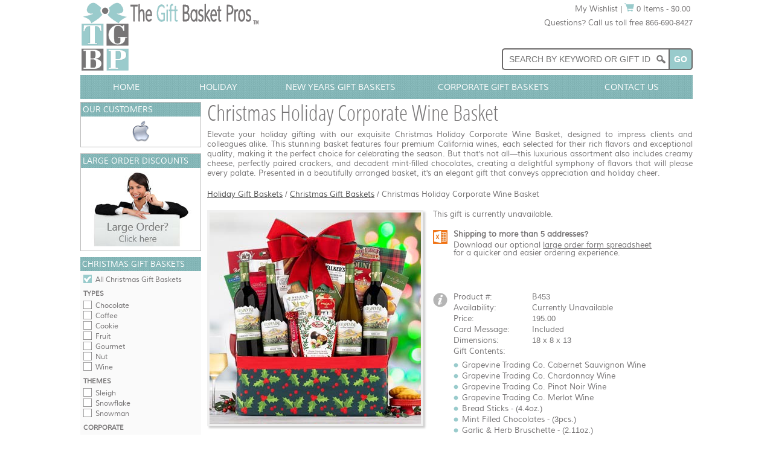

--- FILE ---
content_type: text/html; charset=utf-8
request_url: https://www.giftbasketpros.com/gift/christmas-holiday-corporate-wine-basket
body_size: 8193
content:

<!DOCTYPE html>
<html xmlns="http://www.w3.org/1999/xhtml" xml:lang="en" lang="en">
<head>
    <title>Christmas Gift Baskets - Christmas Holiday Corporate Wine Basket</title>
    <meta name="description" content="Christmas Holiday Corporate Wine Basket by The Gift Basket Pros and more gifts at discounted prices." />
	<meta name="keywords" content="christmas holiday corporate wine basket, gift, basket, christmas, holiday, corporate, wine, clients, colleagues, california, cheese, crackers, chocolates, elegant" />
    <meta http-equiv="content-type" content="text/html; charset=utf-8" />
	<meta property="fb:app_id" content="682572588516898" />
	<meta property="og:site_name" content="The Gift Basket Pros" />
	<meta property="og:type" content="og:product" />
	<meta property="og:title" content="Christmas Holiday Corporate Wine Basket" />
	<meta property="og:image" content="/images/gifts/b/2021_350.jpg" />
	<meta property="og:image:type" content="image/jpeg" />
	<meta property="og:image:width" content="350" />
	<meta property="og:description" content="Elevate your holiday gifting with our exquisite Christmas Holiday Corporate Wine Basket, designed to impress clients and colleagues alike. This stunning basket features four premium California wines, each selected for their rich flavors and exceptional quality, making it the perfect choice for celebrating the season. But thats not all—this luxurious assortment also includes creamy cheese, perfectly paired crackers, and decadent mint-filled chocolates, creating a delightful symphony of flavors that will please every palate. Presented in a beautifully arranged basket, its an elegant gift that conveys appreciation and holiday cheer." />
	<meta property="og:url" content="https://www.giftbasketpros.com/gift/christmas-holiday-corporate-wine-basket" />
	<meta property="product:price:amount" content="195.00" />
	<meta property="product:price:currency" content="USD" />
    
    <meta name="apple-mobile-web-app-title" content="The Gift Basket Pros"/>
    <meta name="application-name" content="The Gift Basket Pros"/>
    <link rel="apple-touch-icon" href="/apple-touch-icon-180x180.png"/>
    <link rel="icon" type="image/png" href="/favicon-192x192.png"/>
    <link rel="stylesheet" type="text/css" href="/css/main.min.css" />     
    <link rel="stylesheet" type="text/css" href="/css/gift.min.css" />
    <link rel="stylesheet" type="text/css" href="/css/js-image-slider.min.css" />
    <link rel="stylesheet" type="text/css" href="/css/js-image-pop.min.css" />
    <script type="text/javascript" src="/js/js-image-slider.min.js"></script>
    <script type="text/javascript" src="/js/js-image-pop.min.js"></script>
    <script type="text/javascript" src="/js/main.min.js"></script>
    <script type="text/javascript" src="//assets.pinterest.com/js/pinit.js"></script>
	<link href="https://www.giftbasketpros.com/gift/christmas-holiday-corporate-wine-basket" rel="canonical" />
</head>
<body>
<div id="layout">
    <div id="shop">
        <div id="wrapper">
            <div id="headerwrap" class="group">
                
<div id="headercol1"><a href="https://www.giftbasketpros.com/"><img src="/images/logos/tgbp-295-120.png" alt="The Gift Basket Pros" /></a></div>
<div id="headercol2">
    <div class="group mar0500">        
        <div class="right">
            <div class="textright"><a href="https://www.giftbasketpros.com/wishlist" class="link2">My Wishlist</a> | <a href="https://www.giftbasketpros.com/shopping-cart"><img src="/images/icons/cart-16-14.gif" alt="Shopping Cart" /> 0 Items - $0.00</a>&nbsp;</div>
            <div class="mar1000">Questions? Call us toll free 866-690-8427</div>
        </div>
    </div>
    <div class="group">
        <div id="PageHeader_SearchBoxContainer" class="searchwrapper group">
            <form id="frmSearch" action="/search2.aspx" method="get">
                <input name="q" id="q" type="text" class="searchbox" placeholder="Search by Keyword or Gift ID" />
                <input id="cmdSearchHeader2" type="button" value="Go" class="searchbutton" onclick="document.forms['frmSearch'].submit();" />
            </form>
        </div>
    </div>           
</div>
            </div>
            <div id="hnavwrap" class="group">
                
<div id="hnav">
    <ul id="menu">
        <li style="width:15%;"><a href="https://www.giftbasketpros.com/" class="nodrop">Home</a></li>
        <li style="width:15%;"><a href="https://www.giftbasketpros.com/holiday/gift-baskets" class="nodrop">Holiday</a></li>
        <li style="width:25%;"><a href="https://www.giftbasketpros.com/holiday/new-years/gift-baskets" class="nodrop">New Years Gift Baskets</a></li>
        <li style="width:25%;"><a href="https://www.giftbasketpros.com/corporate/gift-baskets" class="nodrop">Corporate Gift Baskets</a></li>                                 
        <li style="width:20%;"><a href="https://www.giftbasketpros.com/contact-us" class="nodrop">Contact Us</a></li>
    </ul>
</div>

            </div>
            <div id="midwrap" class="group">
                <div id="contentwrap" class="group">
                    <div id="content_gift" itemscope="itemscope" itemtype="http://schema.org/Product">
                        <div class="row group">
                            <h1 id="name" itemprop="name">Christmas Holiday Corporate Wine Basket</h1>
		                    <p id="desc" itemprop="description">Elevate your holiday gifting with our exquisite Christmas Holiday Corporate Wine Basket, designed to impress clients and colleagues alike. This stunning basket features four premium California wines, each selected for their rich flavors and exceptional quality, making it the perfect choice for celebrating the season. But that's not all—this luxurious assortment also includes creamy cheese, perfectly paired crackers, and decadent mint-filled chocolates, creating a delightful symphony of flavors that will please every palate. Presented in a beautifully arranged basket, it's an elegant gift that conveys appreciation and holiday cheer.</p>
                        </div>
                        <div class="row group">
                            <div class="left"><a class="cookiecrumbs" href="https://www.giftbasketpros.com/holiday/gift-baskets">Holiday Gift Baskets</a> / <a class="cookiecrumbs" href="https://www.giftbasketpros.com/holiday/christmas/gift-baskets"><strong>Christmas Gift Baskets</strong></a> / <strong>Christmas Holiday Corporate Wine Basket</strong></div>
<meta itemprop="url" content="https://www.giftbasketpros.com/gift/christmas-holiday-corporate-wine-basket" />
                        </div>
                        <div class="row group">      
                         
                        <div id="view_right">
                                <form method="post" action="/gift/christmas-holiday-corporate-wine-basket" id="form1">
<div class="aspNetHidden">
<input type="hidden" name="__VIEWSTATE" id="__VIEWSTATE" value="f3ZaVTHTC0Db4KzXxqmnKhClu5PcGKWFBqlzOaW4UxaJROeGmYjwrHcTLv1joIkd6enjfnpZT4VACIfNU7LZ6MrvKlKPpwtJK9pk+SA3CwU=" />
</div>

<div class="aspNetHidden">

	<input type="hidden" name="__VIEWSTATEGENERATOR" id="__VIEWSTATEGENERATOR" value="49401137" />
</div>
                                <div id="dvUnavailable" style="margin:0px 0px 20px 0px;">This gift is currently unavailable.</div>                                    
                                <table>		    
                                                                                                         
                                
                                
                                <tr>  
                                <td class="padb30">
                                    <table>
                                    <tr>
                                    <td class="iconcol"><a href="https://www.giftbasketpros.com/corporate/forms/tgbp_orderform.xlsx"><img src="/images/icons/excel-24-24-org.gif" alt="Bulk Order Form" /></a></td>
                                    <td class="valigntop">
                                        <table class="detail">
                                        <tr>
                                            <td>
                                                <div><b>Shipping to more than 5 addresses?</b><div style="margin-top:5px;">Download our optional <a href="https://www.giftbasketpros.com/corporate/forms/tgbp_orderform.xlsx" class="link">large order form spreadsheet</a><br />for a quicker and easier ordering experience.</div></div>
                                            </td>
                                        </tr>
                                        </table>
                                    </td>
                                    </tr> 
                                    </table> 
                                </td>                                            
                                </tr>
                                <tr id="trButtons">
	<td class="padb30">
                                    <table style="margin-left:10px;">
                                    <tr>
                                    <td class="iconcol"></td>
                                    <td class="valigntop">
                                        <div id="dvButtons" class="detail">
                                            
                                            
                                        </div>
                                    </td>
                                    </tr> 
                                    </table> 
                                </td>
</tr>

                                <tr id="trDetails">
	<td class="padb30">
                                    <table>
                                    <tr>
                                    <td class="iconcol"><img src="/images/icons/info-24-24.gif" alt="Info" /></td>
                                    <td class="valigntop">                                        
                                        <table id="tblInfo" class="detail">
		<tr>
			<td style="width:130px;">Product #:</td>
			<td><span id="lblProductNumber" itemprop="productId">B453</span></td>
		</tr>
	</table>
	
                                        <table id="tblOfferDetails" class="detail" itemprop="offers" itemscope="itemscope" itemtype="http://schema.org/Offer">
		<tr id="trAvailability">
			<td style="width:130px;">Availability:</td>
			<td class="padt5"><span id="lblAvailability" itemprop="availability" content="OutOfStock">Currently Unavailable</span></td>
		</tr>
		<tr id="trUnitRetailPrice">
			<td class="padt5">Price:</td>
			<td><span id="lblUnitRetailPrice" itemprop="price">195.00</span><meta itemprop="priceCurrency" content="USD" /></td>
		</tr>
		<tr>
			<td class="padt5">Card Message:</td>
			<td>Included</td>
		</tr>
		<tr id="trDimension">
			<td class="padt5">Dimensions:</td>
			<td>18 x 8 x 13</td>
		</tr>
		<tr id="trContents">
			<td colspan="2" class="padt5">
                                            <div>Gift Contents:</div>                                            
                                            <ul id="contentlist">
                                            
	                                    	    <li>Grapevine Trading Co. Cabernet Sauvignon Wine</li>
	                                    	    
	                                    	    <li>Grapevine Trading Co. Chardonnay Wine</li>
	                                    	    
	                                    	    <li>Grapevine Trading Co. Pinot Noir Wine</li>
	                                    	    
	                                    	    <li>Grapevine Trading Co. Merlot Wine</li>
	                                    	    
	                                    	    <li>Bread Sticks - (4.4oz.)</li>
	                                    	    
	                                    	    <li>Mint Filled Chocolates - (3pcs.)</li>
	                                    	    
	                                    	    <li>Garlic &amp; Herb Bruschette - (2.11oz.)</li>
	                                    	    
	                                    	    <li>Dark Chocolate Hazelnut Cream Pralines - (4pcs.)</li>
	                                    	    
	                                    	    <li>Smoked Gouda Cheese Spread - (3.5oz.)</li>
	                                    	    
	                                    	    <li>Gourmet Olives - (1.06oz.)</li>
	                                    	    
	                                    	    <li>Ghirardelli Dark Chocolate Caramel Squares - (2pcs.)</li>
	                                    	    
	                                    	    <li>Walkers Shortbread Cookies - (2pcs.)</li>
	                                    	    
	                                    	    <li>Spiced Waffle Cookies - (2.82oz.)</li>
	                                    	    
	                                    	    <li>Sesame Crackers - (4oz.)</li>
	                                    	    
	                                    	    <li>Cocoa Wafer - (.88oz.)</li>
	                                    	    
	                                    	    <li>French Butter Cookies with Sea Salt - (1.76oz.)</li>
	                                    	    
	                                    	    <li>Madeleine Cakes - (2pcs.)</li>
	                                    	    
	                                    	    <li>This gift contains alcohol.</li>
	                                    	    
	                                    	    <li>You must be 21 years of age or older to purchase.</li>
	                                    	    
	                                    	    <li>Delivery requires adult, 21 years or older, signature.</li>
	                                    	    
	                                    	    <li>Proof of age is required upon delivery.</li>
	                                    	    
	                                    	    <li>Please visit <a href="/help/faq">FAQ</a> page for Terms of Service.</li>
	                                    	    
	                                    	    <li>WARNING: Drinking distilled spirits, beer, coolers, wine and other alcoholic beverages may increase cancer risk, and, during pregnancy, can cause birth defects. For more information go to www.P65Warnings.ca.gov/alcohol.</li>
	                                    	    
                                            </ul>
                                        </td>
		</tr>
	</table>
	
                                    </td>
                                    </tr>
                                    </table>
					            </td>
</tr>
          
                                </table>
                                </form>
                            </div>      
                            <div id="view_left">                                
                                <div id="dvImageWrap" class="imagewrap group">
                                    <img src="/images/gifts/b/2021_350.jpg" id="imgGift" class="image imgClick" alt="Christmas Holiday Corporate Wine Basket" onclick="javascript:ImagePop(&#39;dvLargeImage&#39;, this.id, &#39;imgLarge&#39;, &#39;caption&#39;, &#39;_350.&#39;,&#39;_l.&#39;);" itemprop="image" />
                                </div>                                
                                                                
                            </div>                            
                            <div id="dvLargeImage" class="modal">
                                <span class="close" onclick="javascript:ClosePop('dvLargeImage');">&times;</span>
                                <img class="modal-content" id="imgLarge" src="/images/sp.gif" alt="" style="max-width:450px;"/>
                                <div id="caption"></div>
                            </div>                                              
                        </div>    
                    </div> 
                </div>
                    <div id="lnavwrap">
                        <div id="lnav">
                                    
                            <div id="PageLeftNav_CorporateClients_Corporate" class="menu">
        <div class="menubox">
            <div class="menuheader">Our Customers</div>
            <div style="height:40px;">
                <div id="sliderClientsFrame">
                    <div id="sliderClients">                       
                        <img src="/images/corporate/clients2/microsoft.gif" alt="Microsoft" />
                        <img src="/images/corporate/clients2/apple.gif" alt="Apple" />
                        <img src="/images/corporate/clients2/disney.gif" alt="Disney" />
                        <img src="/images/corporate/clients2/merck.gif" alt="Merck" />
                        <img src="/images/corporate/clients2/chase.gif" alt="Chase" />
                        <img src="/images/corporate/clients2/nike.gif" alt="Nike" /> 
                        <img src="/images/corporate/clients2/ibm.gif" alt="IBM" />
                        <img src="/images/corporate/clients2/united-rentals.gif" alt="United Rentals" />
                        <img src="/images/corporate/clients2/spectrum.gif" alt="Spectrum" />
                        <img src="/images/corporate/clients2/lockheed.gif" alt="Lockheed Martin" />
                        <img src="/images/corporate/clients2/citigroup.gif" alt="Citigroup" />
                        <img src="/images/corporate/clients2/prudential.gif" alt="Prudential" />
                        <img src="/images/corporate/clients2/verizon.gif" alt="Verizon" />
                        <img src="/images/corporate/clients2/kellogg.gif" alt="Kelloggs" />
                        <img src="/images/corporate/clients2/bac.gif" alt="Bank of America" />
                        <img src="/images/corporate/clients2/remax.gif" alt="ReMax" /> 
                        <img src="/images/corporate/clients2/captial-one.gif" alt="Capitol One" />
                        <img src="/images/corporate/clients2/intel.gif" alt="Intel" />
                        <img src="/images/corporate/clients2/morgan-stanley.gif" alt="Morgan Stanley" /> 
                        <img src="/images/corporate/clients2/bose.gif" alt="Bose" />
                        <img src="/images/corporate/clients2/pacific-life.gif" alt="Pacific Life" />
                        <img src="/images/corporate/clients2/aflac.gif" alt="Aflac" />
                        <img src="/images/corporate/clients2/jnj.gif" alt="Johnson and Johnson" />
                        <img src="/images/corporate/clients2/mckesson.gif" alt="McKesson" />                                             
                    </div>                                
                </div>
            </div>
        </div>
    </div>
    <div id="PageLeftNav_CorporateClients_LargeOrders" class="menu">
        <div class="menubox">
            <div class="menuheader">Large Order Discounts</div> 
            <div><a href="https://www.giftbasketpros.com/corporate/discounts"><img src="/images/corporate/large-orders.jpg" alt="Corporate Discounts" /></a></div>
        </div>
    </div>
                            
       
    
         
    
    
        
        
        
        
        
        
    
        
    
    
    
    
    
    <div id="PageLeftNav_Focus_dvChristmas" class="menu">       
        <div class="menuboxfocus">
            <div class="menuheader">Christmas Gift Baskets</div>
            
            <div class="menuitem"><a class="chkboxfilled" href="https://www.giftbasketpros.com/holiday/christmas/gift-baskets">All Christmas Gift Baskets</a></div>   
            <div class="menusubheader">Types</div>
            <div class="menuitem"><a class="chkbox" href="https://www.giftbasketpros.com/holiday/christmas/chocolate-gift-baskets">Chocolate</a></div>
            <div class="menuitem"><a class="chkbox" href="https://www.giftbasketpros.com/holiday/christmas/coffee-gift-baskets">Coffee</a></div>
            <div class="menuitem"><a class="chkbox" href="https://www.giftbasketpros.com/holiday/christmas/cookie-gift-baskets">Cookie</a></div>
            <div class="menuitem"><a class="chkbox" href="https://www.giftbasketpros.com/holiday/christmas/fruit-baskets">Fruit</a></div>        
            <div class="menuitem"><a class="chkbox" href="https://www.giftbasketpros.com/holiday/christmas/gourmet-gift-baskets">Gourmet</a></div>
            <div class="menuitem"><a class="chkbox" href="https://www.giftbasketpros.com/holiday/christmas/nut-baskets">Nut</a></div>  
            <div class="menuitem"><a class="chkbox" href="https://www.giftbasketpros.com/holiday/christmas/wine-gift-baskets">Wine</a></div>
            <div class="menusubheader">Themes</div>
            <div class="menuitem"><a class="chkbox" href="https://www.giftbasketpros.com/holiday/christmas/sleigh-gift-baskets">Sleigh</a></div>
            <div class="menuitem"><a class="chkbox" href="https://www.giftbasketpros.com/holiday/christmas/snowflake-gift-baskets">Snowflake</a></div>
            <div class="menuitem"><a class="chkbox" href="https://www.giftbasketpros.com/holiday/christmas/snowman-gift-towers">Snowman</a></div>
            <div class="menusubheader">Corporate</div>
            <div class="menuitem"><a class="chkbox" href="https://www.giftbasketpros.com/holiday/christmas/executive-gift-baskets">Executive</a></div>
            <div class="menusubheader">Promotion</div>
            <div class="menuitem"><a class="chkbox" href="https://www.giftbasketpros.com/search?oc=2000&amp;pr=2">10-20% Off</a></div>
            <div class="menuitem"><a class="chkbox" href="https://www.giftbasketpros.com/search?oc=2000&amp;pr=15">Free Shipping</a></div> 
            <div class="menusubheader">Brands</div>
            <div class="menuitem"><a class="chkbox" href="https://www.giftbasketpros.com/holiday/christmas/ghirardelli-gift-baskets">Ghirardelli</a></div>
            <div class="menuitem"><a class="chkbox" href="https://www.giftbasketpros.com/holiday/christmas/godiva-gift-baskets">Godiva</a></div>
            <div class="menuitem"><a class="chkbox" href="https://www.giftbasketpros.com/search?oc=2000&amp;br=14">Hickory Farms</a></div>
            <div class="menusubheader">Arrangements</div>
            <div class="menuitem"><a class="chkbox" href="https://www.giftbasketpros.com/search?oc=2000&amp;ar=1">Gift Baskets</a></div>
            <div class="menuitem"><a class="chkbox" href="https://www.giftbasketpros.com/search?oc=2000&amp;ar=3">Gift Boxes</a></div>
            <div class="menuitem"><a class="chkbox" href="https://www.giftbasketpros.com/search?oc=2000&amp;ar=7">Gift Tins</a></div>
            <div class="menuitem"><a class="chkbox" href="https://www.giftbasketpros.com/search?oc=2000&amp;ar=2">Gift Towers</a></div>
            
            <div class="menubutton"><a href="https://www.giftbasketpros.com/search?q=&amp;oc=2000&amp;pmn=0&amp;pmx=0&amp;pn=1&amp;ps=15&amp;or=1&amp;so=2"><img src="/images/buttons/view-more-97-25-org.png" alt="View More" /></a></div>
            <div class="menusubheader">Advanced Search</div>
            <div class="messagebox2">To filter results by multiple categories click the<br />View More button above</div>
        </div>
    </div>
        
                            <div id="PageLeftNav_Promotions_ByType" class="menu">
        <div class="menubox">
        <div class="menuheader">Specials</div>
        <div class="menuitem"><a href="https://www.giftbasketpros.com/promotions/free-shipping">Free Shipping</a></div>
        <div class="menuitem"><a href="https://www.giftbasketpros.com/promotions/discount-gift-baskets">10-20% Discount</a></div>
        <div class="menuitem"><a href="https://www.giftbasketpros.com/search">View more</a></div> 
        </div>
    </div>
                            <div id="PageLeftNav_Corporate_Corporate" class="menu">
        <div class="menubox">
            <div class="menuheader">Corporate</div>                      
            <div class="menuitem"><a href="https://www.giftbasketpros.com/corporate/">Gift Services</a></div>     
            <div class="menuitem"><a href="https://www.giftbasketpros.com/corporate/large-orders">Large Orders</a></div>
            <div class="menuitem"><a href="https://www.giftbasketpros.com/corporate/discounts">Discounts</a></div>
            <div class="menuitem"><a href="https://www.giftbasketpros.com/corporate/contact-us">Contact Us</a></div>           
            <div class="menuitem"><a href="https://www.giftbasketpros.com/corporate/gift-baskets">Corporate Client Gifts</a></div>
            <div class="menuitem"><a href="https://www.giftbasketpros.com/corporate/executive-gift-baskets">Executive Gift Baskets</a></div>        
            <div class="menuitem"><a href="https://www.giftbasketpros.com/corporate/custom-logo-gifts">Custom Logo Gifts</a></div>
        </div>
    </div>
                            <div id="PageLeftNav_Brands_ByBrand" class="menu">
        <div class="menubox">
        <div class="menuheader">Brands</div>
        <div class="menuitem"><a href="https://www.giftbasketpros.com/brands/ghirardelli-gift-baskets">Ghirardelli</a> &reg;</div>
        <div class="menuitem"><a href="https://www.giftbasketpros.com/brands/godiva-gift-baskets">Godiva</a> &reg;</div>
        <div class="menuitem"><a href="https://www.giftbasketpros.com/brands/grandmas-of-new-england/coffee-cakes">Grandmas of New England</a> &reg;</div>
        <div class="menuitem"><a href="https://www.giftbasketpros.com/brands/hickory-farms-gift-baskets">Hickory Farms</a> &reg;</div>
        <div class="menuitem"><a href="https://www.giftbasketpros.com/search">View more</a></div> 
        </div>     
    </div>
                            <div id="PageLeftNav_Types_ByType" class="menu">
        <div class="menubox">
        <div class="menuheader">Types</div>
        <div class="menuitem"><a href="https://www.giftbasketpros.com/types/bath-body-gift-baskets">Bath and Body</a></div>
        <div class="menuitem"><a href="https://www.giftbasketpros.com/types/chocolate/gift-baskets">Chocolate</a></div>
        <div class="menuitem"><a href="https://www.giftbasketpros.com/types/coffee-gift-baskets">Coffee</a></div>
        <div class="menuitem"><a href="https://www.giftbasketpros.com/types/coffee-cake-gifts">Coffee Cakes</a></div>
        <div class="menuitem"><a href="https://www.giftbasketpros.com/types/cookie/gift-baskets">Cookie</a></div>
        <div class="menuitem"><a href="https://www.giftbasketpros.com/types/fruit/gift-baskets">Fruit</a></div>
        <div class="menuitem"><a href="https://www.giftbasketpros.com/types/gourmet/gift-baskets">Gourmet</a></div>
        <div class="menuitem"><a href="https://www.giftbasketpros.com/types/kosher-gift-baskets">Kosher</a></div>
        <div class="menuitem"><a href="https://www.giftbasketpros.com/types/nut-gift-baskets">Nut</a></div>
        <div class="menuitem"><a href="https://www.giftbasketpros.com/types/snack-gift-baskets">Snack</a></div>
        <div class="menuitem"><a href="https://www.giftbasketpros.com/types/tea-gift-baskets">Tea</a></div>
        <div class="menuitem"><a href="https://www.giftbasketpros.com/types/wine/gift-baskets">Wine</a></div>
        <div class="menuitem"><a href="https://www.giftbasketpros.com/search">View more</a></div> 
        </div>
    </div>
                            <div id="PageLeftNav_Holidays_ByHoliday" class="menu">
        <div class="menubox">
        <div class="menuheader">Holidays</div>          
            <div class="menuitem"><a href="https://www.giftbasketpros.com/holiday/new-years/gift-baskets">New Years Day</a></div>
            <div class="menuitem"><a href="https://www.giftbasketpros.com/holiday/valentines/gift-baskets">Valentines Day</a></div>  
            <div class="menuitem"><a href="https://www.giftbasketpros.com/corporate/employee-appreciation-gift-baskets">Staff Appreciation Day</a></div>         
            <div class="menuitem"><a href="https://www.giftbasketpros.com/holiday/st-patricks/gift-baskets">St. Patricks Day</a></div>
            <div class="menuitem"><a href="https://www.giftbasketpros.com/holiday/easter/gift-baskets">Easter</a></div>
            <div class="menuitem"><a href="https://www.giftbasketpros.com/holiday/mothers-day/gift-baskets">Mothers Day</a></div>
            <div class="menuitem"><a href="https://www.giftbasketpros.com/holiday/memorial-day/gift-baskets">Memorial Day</a></div>
            <div class="menuitem"><a href="https://www.giftbasketpros.com/holiday/fathers-day/gift-baskets">Fathers Day</a></div>
            <div class="menuitem"><a href="https://www.giftbasketpros.com/holiday/july-4th/gift-baskets">4th of July</a></div>        
            <div class="menuitem"><a href="https://www.giftbasketpros.com/holiday/thanksgiving/gift-baskets">Thanksgiving</a></div>
            <div class="menuitem"><a href="https://www.giftbasketpros.com/holiday/christmas/gift-baskets">Christmas</a></div>
            <div class="menuitem"><a href="https://www.giftbasketpros.com/holiday/hanukkah/gift-baskets">Hanukkah</a></div>            
            <div class="menuitem"><a href="https://www.giftbasketpros.com/holiday/gift-baskets">Holiday Gift Baskets</a></div>
            <div class="menuitem"><a href="https://www.giftbasketpros.com/search">More Holidays</a></div>
        </div>
    </div>
                            <div id="PageLeftNav_Occasions_ByOccasion" class="menu">
        <div class="menubox">
        <div class="menuheader">Occasions</div>
        
        <div class="menuitem"><a href="https://www.giftbasketpros.com/occasions/any-occasion-gift-baskets">All Occasion</a></div>        
        <div class="menuitem"><a href="https://www.giftbasketpros.com/occasions/anniversary-gift-baskets">Anniversary</a></div>
        <div class="menuitem"><a href="https://www.giftbasketpros.com/occasions/new-baby/gift-baskets">Baby</a></div>
        <div class="menuitem"><a href="https://www.giftbasketpros.com/occasions/birthday-gift-baskets">Birthday</a></div>
        <div class="menuitem"><a href="https://www.giftbasketpros.com/occasions/congratulations-gift-baskets">Congratulations</a></div>        
        <div class="menuitem"><a href="https://www.giftbasketpros.com/occasions/get-well-gift-baskets">Get Well</a></div>        
        <div class="menuitem"><a href="https://www.giftbasketpros.com/occasions/graduation-gift-baskets">Graduation</a></div>
        <div class="menuitem"><a href="https://www.giftbasketpros.com/occasions/house-warming-gift-baskets">Housewarming</a></div>
        <div class="menuitem"><a href="https://www.giftbasketpros.com/occasions/retirement-gift-baskets">Retirement</a></div>
        <div class="menuitem"><a href="https://www.giftbasketpros.com/occasions/sympathy-gift-baskets">Sympathy</a></div>
        <div class="menuitem"><a href="https://www.giftbasketpros.com/occasions/thank-you-gift-baskets">Thank You</a></div>
        <div class="menuitem"><a href="https://www.giftbasketpros.com/occasions/wedding-gift-baskets">Wedding</a></div>
        <div class="menuitem"><a href="https://www.giftbasketpros.com/search">View more</a></div> 
        </div>
    </div>    
    
                            <div id="PageLeftNav_Themes_ByTheme" class="menu">
        <div class="menubox">
        <div class="menuheader">Themes</div>
        <div class="menuitem"><a href="https://www.giftbasketpros.com/themes/garden-gift-baskets">Garden</a></div>
        <div class="menuitem"><a href="https://www.giftbasketpros.com/themes/golf-gift-baskets">Golf</a></div>
        <div class="menuitem"><a href="https://www.giftbasketpros.com/themes/healthy-gift-baskets">Healthy</a></div>
        <div class="menuitem"><a href="https://www.giftbasketpros.com/themes/italian-gift-baskets">Italian</a></div>
        <div class="menuitem"><a href="https://www.giftbasketpros.com/themes/patriotic-gift-baskets">Patriotic</a></div>
        <div class="menuitem"><a href="https://www.giftbasketpros.com/themes/sports-gift-baskets">Sports</a></div>
        <div class="menuitem"><a href="https://www.giftbasketpros.com/search">View more</a></div> 
        </div>
    </div>
                        </div>
                    </div>
                </div>    
                <div id="footerwrap" class="group">
                
<div id="footer">
    <div class="row group">
        <div class="left">            
            <a href="https://www.giftbasketpros.com/about-us">About Us</a> | 
            <a href="https://www.giftbasketpros.com/contact-us">Contact Us</a> | 
            <a href="https://www.giftbasketpros.com/corporate/">Corporate Services</a> | 
            <a href="https://www.giftbasketpros.com/articles/">Gift Articles</a> | 
            <a href="https://www.giftbasketpros.com/help/faq">FAQs</a> | 
            <a href="https://www.giftbasketpros.com/help/privacy-policy">Privacy Policy</a> | 
            <a href="https://www.giftbasketpros.com/sitemap.aspx">Sitemap</a> |  
            <a href="https://www.facebook.com/thegiftbasketpros" rel="nofollow" target="_blank">Facebook</a> | 
            <a href="https://www.pinterest.com/giftbasketpros/" rel="nofollow" target="_blank">Pinterest</a> | 
            <a href="https://www.giftbasketpros.com/blog/">Blog</a>      
        </div>
        <div class="right group">
            &copy;2005-2026 The Gift Basket Pros<br />
            A Division of LSM Group Inc.<br />
            All Rights Reserved. New<br />
        </div>
    </div>
    <div class="group">
        <div class="left mar1000">
            <img src="/images/seals/creditcards.png" alt="Payment Methods Accepted" />
        </div>
        <div id="PageFooter_SealBBB" class="left marh2000 pad1500">
            <a href="https://www.bbb.org/us/tx/allen/profile/gift-baskets/the-gift-basket-pros-0875-90019999/#sealclick" target="_blank" rel="nofollow"><img src="https://seal-dallas.bbb.org/seals/blue-seal-200-42-bbb-90019999.png" style="border: 0;" alt="The Gift Basket Pros BBB Business Review" /></a>
        </div>
        
        
                
    </div>
</div>
<div id="PageFooter_dvWebAnalytics">

<img alt="Real Time Web Analytics" src="//static.getclicky.com/media/links/badge.gif" width="1" height="1" style="width:1px;height:1px;" border="0" />
<script type="text/javascript">
    var clicky_site_ids = clicky_site_ids || [];
    clicky_site_ids.push(101103017);
    (function () {
        var s = document.createElement('script');
        s.type = 'text/javascript';
        s.async = true;
        s.src = '//static.getclicky.com/js';
        (document.getElementsByTagName('head')[0] || document.getElementsByTagName('body')[0]).appendChild(s);
    })();
</script>
<noscript><p><img alt="Clicky" width="1" height="1" src="//in.getclicky.com/101103017ns.gif" style="width:1px;height:1px;" /></p></noscript>
</div>


            </div>
            <div>
                <div id="fb-root"></div>
                <script>
                  window.fbAsyncInit = function () {
                        FB.init({
                            appId: '682572588516898',
                            xfbml: true,
                            version: 'v2.1'
                        });
                    };
                  (function (d, s, id) {
                      var js, fjs = d.getElementsByTagName(s)[0];
                      if (d.getElementById(id)) { return; }
                      js = d.createElement(s); js.id = id;
                      js.src = "//connect.facebook.net/en_US/sdk.js";
                      fjs.parentNode.insertBefore(js, fjs);
                  }(document, 'script', 'facebook-jssdk'));
                </script>
            </div>
        </div>
    </div>
</div> 
</body>
</html>


--- FILE ---
content_type: application/javascript
request_url: https://www.giftbasketpros.com/js/js-image-slider.min.js
body_size: 9150
content:
var sliderOptions = { sliderId: "slider", startSlide: 0, effect: "13", effectRandom: !1, pauseTime: 4000, transitionTime: 10, slices: 12, boxes: 4, hoverPause: 1, autoAdvance: !0, captionOpacity: 0.2, captionEffect: "fade", thumbnailsWrapperId: "thumbs", m: !1, license: "mylicense" }; var imageSlider = new mcImgSlider(sliderOptions); var sliderOptionsClients = { sliderId: "sliderClients", startSlide: 0, effect: "3", effectRandom: !1, pauseTime: 2000, transitionTime: 0, slices: 12, boxes: 4, hoverPause: 0, autoAdvance: !0, captionOpacity: 0.0, captionEffect: "fade", thumbnailsWrapperId: "thumbs", m: !1, license: "mylicense" }; var imageSliderClients = new mcImgSlider(sliderOptionsClients); function mcImgSlider(k) { for (var T = function (a) { return document.getElementById(a) }, d = "length", ab = "getElementsByTagName", C = function (e) { var a = e.childNodes, c = []; if (a) for (var b = 0, f = a[d]; b < f; b++) a[b].nodeType == 1 && c.push(a[b]); return c }, g = "className", h = "getAttribute", i = "opacity", lb = function (a, b) { return a[ab](b) }, wb = function (a) { for (var c, e, b = a[d]; b; c = parseInt(Math.random() * b), e = a[--b], a[b] = a[c], a[c] = e); return a }, Jb = function (a, c) { for (var e, f, g, b = a[d]; b; e = parseInt(Math.random() * b), f = a[--b], a[b] = a[e], a[e] = f, g = c[b], c[b] = c[e], c[e] = g); return [a, c] }, Ib = function (a, c, b) { if (a.addEventListener) a.addEventListener(c, b, !1); else a.attachEvent && a.attachEvent("on" + c, b) }, Lb = document, U = window.requestAnimationFrame, db = window.cancelAnimationFrame, kb = ["webkit", "ms", "o"], cb = 0; cb < kb[d] && !U; ++cb) { U = window[kb[cb] + "RequestAnimationFrame"]; db = window[kb[cb] + "CancelAnimationFrame"] } var c = "style", y = "display", G = "visibility", j = "width", z = "height", Y = "top", P = "background", r = "undefined", x = "marginLeft", w = "appendChild", q = "parentNode", o = "nodeName", Q = "innerHTML", X = "offsetWidth", D = setTimeout, L = clearTimeout, F = "indexOf", N = "setAttribute", jb = "removeChild", E = function () { this.d = []; this.b = null }, sb = function () { var b = 50, a = navigator.userAgent, c; if ((c = a[F]("MSIE ")) != -1) b = parseInt(a.substring(c + 5, a[F](".", c))); if (a[F]("Safari") != -1 && a[F]("Chrome") == -1) b = 300; if (a[F]("Opera") != -1) b = 400; return b }, bb = sb() < 9, ib = /Android|webOS|iPhone|iPad|iPod|BlackBerry|IEMobile|Opera Mini/i.test(navigator.userAgent), M = function (a, b) { if (a) { a.o = b; if (bb) a[c].filter = "alpha(opacity=" + b * 100 + ")"; else a[c][i] = b } }; E.a = { f: function (a) { return -Math.cos(a * Math.PI) / 2 + .5 }, g: function (a) { return a }, h: function (b, a) { return Math.pow(b, a * 2) }, j: function (b, a) { return 1 - Math.pow(1 - b, a * 2) } }; E.prototype = { k: { c: k.transitionTime, a: function () { }, b: E.a.f, d: 1 }, m: function (h, d, g, c) { for (var b = [], j = g - d, k = g > d ? 1 : -1, f = Math.ceil(60 * c.c / 1e3), a, e = 1; e <= f; e++) { a = d + c.b(e / f, c.d) * j; if (h != i) a = Math.round(a); b.push(a) } b.e = 0; return b }, n: function () { this.b == null && this.p() }, p: function () { this.q(); var a = this; this.b = U ? U(function () { a.p() }) : window.setInterval(function () { a.q() }, 15) }, q: function () { var a = this.d[d]; if (a) { for (var c = 0; c < a; c++) this.o(this.d[c]); while (a--) { var b = this.d[a]; if (b.d.e == b.d[d]) { b.c(); this.d.splice(a, 1) } } } else { if (U && db) db(this.b); else window.clearInterval(this.b); this.b = null } }, o: function (a) { if (a.d.e < a.d[d]) { var e = a.b, b = a.d[a.d.e]; if (a.b == i) { if (bb) { e = "filter"; b = "alpha(opacity=" + Math.round(b * 100) + ")" } } else b += "px"; a.a[c][e] = b; a.d.e++ } }, r: function (e, b, d, f, a) { a = this.s(this.k, a); var c = this.m(b, d, f, a); this.d.push({ a: e, b: b, d: c, c: a.a }); this.n() }, s: function (c, b) { b = b || {}; var a, d = {}; for (a in c) d[a] = typeof b[a] !== r ? b[a] : c[a]; return d } }; var l = new E, ob = function () { l.d = []; L(s); L(hb); s = hb = null }, Gb = function (b) { var a = [], c = b[d]; while (c--) a.push(String.fromCharCode(b[c])); return a.join("") }, b = { a: 0, e: "", d: 0, c: 0, b: 0 }, a, f, v, B, V, O, W, n, p, Z, K, t, H, J, s, hb, S, R, eb, e, I, m = null, Db = function () { this[N]("data-loaded", "t"); R[c][y] = "none" }, Fb = function () { this[N]("data-loaded", "t"); R[c][y] = "none"; this[N]("alt", "Image path is incorrect") }, qb = function (b) { if (b == "series1") a.a = [6, 8, 15, 2, 5, 14, 13, 3, 7, 4, 14, 1, 13, 15]; else if (b == "series2") a.a = [1, 2, 3, 4, 5, 6, 7, 8, 9, 10, 11, 12, 13, 14, 15, 16, 17]; else a.a = b.split(/\W+/); a.a.p = k.effectRandom ? -1 : a.a[d] == 1 ? 0 : 1 }, fb = function () { a = { b: k.pauseTime, c: k.transitionTime, f: k.slices, g: k.boxes, d: k.license, h: k.hoverPause, i: k.autoAdvance, j: k.captionOpacity, k: k.captionEffect == "none" ? 0 : k.captionEffect == "fade" ? 1 : 2, l: k.thumbnailsWrapperId, Ob: function () { typeof beforeSlideChange !== r && beforeSlideChange(arguments) }, Oa: function () { typeof afterSlideChange !== r && afterSlideChange(arguments) } }; if (f) a.m = Math.ceil(f.offsetHeight * a.g / f[X]); qb(k.effect); a.n = function () { var b; if (a.a.p == -1) b = a.a[Math.floor(Math.random() * a.a[d])]; else { b = a.a[a.a.p]; a.a.p++; if (a.a.p >= a.a[d]) a.a.p = 0 } if (b < 1 || b > 17) b = 15; return b } }, zb = ["$1$2$3", "$1$2$3", "$1$24", "$1$23", "$1$22"], tb = function () { if (b.b != 2) { b.b = 1; L(s); s = null } }, pb = function () { if (b.b != 2) { b.b = 0; if (s == null && !b.c && a.i) s = D(function () { m.y(m.n(b.a + 1), 0, 1) }, a.b / 2) } }, Ab = function () { var a = 0, b = 0, c; while (a < e.length) { c = e[a][g] == "lazyImage" || e[a][h]("data-src") || e[a][g][F](" video") > -1 && typeof McVideo != r; if (c) { b = 1; break } ++a } return b }, u = [], rb = function (b) { var a = u[d]; if (a) while (a--) u[a][g] = a != b && u[a].on == 0 ? "thumb" : "thumb thumb-on" }, Cb = function (a) { return a[q][h]("data-autovideo") == "true" || a[h]("data-autovideo") == "true" }, Eb = function () { var f; if (a.l) f = T(a.l); if (f) for (var h = lb(f, "*"), e = 0; e < h[d]; e++) h[e][g] == "thumb" && u.push(h[e]); var c = u[d]; if (c) { while (c--) { u[c].on = 0; u[c].i = c; u[c].onclick = function () { m.y(this.i, Cb(this)) }; if (!ib) { u[c].onmouseover = function () { this.on = 1; this[g] = "thumb thumb-on"; a.h == 2 && tb() }; u[c].onmouseout = function () { this.on = 0; this[g] = this.i == b.a ? "thumb thumb-on" : "thumb"; a.h == 2 && pb() } } } rb(0) } return c }, mb = function (a, e, g, c, b, d, f) { D(function () { if (e && g == e - 1) { var f = {}; f.a = function () { m.o() }; for (var h in a) f[h] = a[h] } else f = a; typeof b[j] !== r && l.r(c, "width", b[j], d[j], a); typeof b[z] !== r && l.r(c, "height", b[z], d[z], a); l.r(c, i, b[i], d[i], f) }, f) }, ub = function (a) { f = a; this.Id = f.id; this.c() }, xb = function (e, c) { for (var b = [], a = 0; a < e[d]; a++) b[b[d]] = String.fromCharCode(e.charCodeAt(a) - (c ? c : 3)); return b.join("") }, yb = [/(?:.*\.)?(\w)([\w\-])[^.]*(\w)\.[^.]+$/, /.*([\w\-])\.(\w)(\w)\.[^.]+$/, /^(?:.*\.)?(\w)(\w)\.[^.]+$/, /.*([\w\-])([\w\-])\.com\.[^.]+$/, /^(\w)[^.]*(\w)$/], A = function (b) { var a = document.createElement("div"); a[g] = b; return a }, Bb = function (b, c) { var p = /\/?(SOURCE|EMBED|OBJECT|\/VIDEO|\/AUDIO)/, g = C(f), a = g[d], i; while (a--) { i = g[a]; (i[o] == "BR" || bb && p.test(i[o])) && f[jb](i) } g = f.children; var e = g[d]; if (b == "shuffle") { var h = []; for (a = 0, pos = e; a < pos; a++) h[h.length] = g[a]; if (c && c[d] == e) { var n = c[0].parentNode, j = []; for (a = 0, pos = e; a < pos; a++) j[j.length] = c[a]; var k = Jb(h, j), l = k[0], m = k[1] } else l = wb(h); for (a = 0, pos = e; a < pos; a++) { f.appendChild(l[a]); m && n.appendChild(m[a]) } b = 0 } else if (b == "random") b = Math.floor(Math.random() * e); if (b) { b = b % e; a = 0; while (1) if (a++ == b) break; else { f.appendChild(f.children[0]); c && c[0].parentNode.appendChild(c[0]) } } return f.children }; ub.prototype = { c: function () { v = f[X]; B = f.offsetHeight; var m = C(f), r = m[d]; if (m[r - 1][g] == "loading") return; if (a.l) { var l = T(a.l); l = l ? l.children : 0 } m = Bb(k.startSlide, l); this.M(a.d); var i, j; e = []; while (r--) { i = m[r]; j = 0; i[c][y] = "none"; if (i[o] == "VIDEO" || i[o] == "AUDIO") { i[c].position = "absolute"; j = A("video"); i[q].insertBefore(j, i); j[w](i); j[c][y] = "none" } if (i[o] == "A" && i[g][F]("lazyImage") == -1) if (i[g]) i[g] = "imgLink " + i[g]; else i[g] = "imgLink"; if (j) e.push(j); else e.push(i); if (i[g][F](" video") != -1) { this.A(i); this.b(i) } } e.reverse(); b.d = e[d]; a.m = Math.ceil(B * a.g / v); this.i(); var p = this.v(); if (e[b.a][o] == "IMG") b.e = e[b.a]; else b.e = lb(e[b.a], "img")[0]; if (e[b.a][o] == "A" || e[b.a][g] == "video") e[b.a][c][y] = "block"; f[c][P] = 'url("' + b.e[h]("src") + '") no-repeat'; V = this.k(); var n = b.e[q], t; if (t = n.aP) { this.d(n); if (t === 1) n.aP = 0 } else if (a.i && b.d > 1) { D(function () { p.e(1) }, 0); s = D(function () { p.y(p.n(1), 0, 1) }, a.b + a.c) } if (a.h != 0 && !ib) { f.onmouseover = tb; f.onmouseout = pb } }, b: function (a) { if (typeof McVideo != r) { a.onclick = function () { return this.aP ? false : m.d(this) }; McVideo.register(a, this) } }, A: function (a) { if (typeof a.aP === r) { var b = a[h]("data-autovideo"); if (b == "true") a.aP = !0; else if (b == "1") a.aP = 1; else a.aP = 0 } }, d: function (c) { L(s); s = null; var a = McVideo.play(c, v, B, this.Id); if (a || ib) b.b = 2; return !1 }, f: function () { S = A("navBulletsWrapper"); for (var i = [], a = 0; a < b.d; a++) i.push("<div rel='" + a + "'>" + (a + 1) + "</div>"); S[Q] = i.join(""); for (var e = C(S), a = 0; a < e[d]; a++) { if (a == b.a) e[a][g] = "active"; e[a].onclick = function () { m.y(parseInt(this[h]("rel")), 1) } } f[w](S); R = A("loading"); R[c][y] = "none"; f[w](R) }, g: function () { var d = C(S), a = b.d; while (a--) { if (a == b.a) d[a][g] = "active"; else d[a][g] = ""; if (e[a][o] == "A" || e[a][g] == "video") e[a][c][y] = a == b.a ? "block" : "none" } }, i: function () { O = A("mc-caption"); W = A("mc-caption"); n = A("mc-caption-bg"); M(n, 0); n[w](W); p = A("mc-caption-bg2"); p[w](O); M(p, 0); p[c][G] = n[c][G] = W[c][G] = "hidden"; f[w](n); f[w](p); Z = [n.offsetLeft, n.offsetTop, O[X]]; O[c][j] = W[c][j] = O[X] + "px"; this.j() }, j: function () { if (a.k == 2) { K = H = { opacity: 0, width: 0, marginLeft: Math.round(Z[2] / 2) }; t = { opacity: 1, width: Z[2], marginLeft: 0 }; J = { opacity: a.j, width: Z[2], marginLeft: 0 } } else if (a.k == 1) { K = H = { opacity: 0 }; t = { opacity: 1 }; J = { opacity: a.j } } }, k: function () { var a = b.e[h]("alt"); if (a && a.substr(0, 1) == "#") { var c = T(a.substring(1)); a = c ? c[Q] : "" } this.l(); return a }, l: function () { var e = 1; if (O[Q][d] > 1) if (!a.k) n[c][G] = p[c][G] = "hidden"; else { e = 0; var b = { c: a.c * .3, b: a.k == 1 ? E.a.f : E.a.h, d: a.k == 1 ? 0 : 2 }, f = b; f.a = function () { n[c][G] = p[c][G] = "hidden"; m.m() }; if (typeof t[x] !== r) { l.r(p, "width", t[j], K[j], b); l.r(n, "width", J[j], H[j], b); l.r(p, "marginLeft", t[x], K[x], b); l.r(n, "marginLeft", J[x], H[x], b) } if (typeof t[i] !== r) { l.r(p, i, t[i], K[i], b); l.r(n, i, J[i], H[i], f) } } e && D(function () { m.m() }, a.c * .3) }, m: function () { W[Q] = O[Q] = V; if (V) { n[c][G] = p[c][G] = "visible"; if (a.k) { var d = a.c * a.k; if (d > 1e3) d = 1e3; var b = { c: d, b: a.k == 1 ? E.a.g : E.a.j, d: a.k == 1 ? 0 : 2 }; if (typeof t[x] !== r) { l.r(p, "width", K[j], t[j], b); l.r(n, "width", H[j], J[j], b); l.r(p, "marginLeft", K[x], t[x], b); l.r(n, "marginLeft", H[x], J[x], b) } if (typeof t[i] !== r) { l.r(p, i, K[i], t[i], b); l.r(n, i, H[i], J[i], b) } } else { M(p, 1); M(n, a.j) } } }, a: function (a) { return a.replace(/(?:.*\.)?(\w)([\w\-])?[^.]*(\w)\.[^.]*$/, "$1$3$2") }, o: function () { b.c = 0; L(s); s = null; f[c][P] = 'url("' + b.e[h]("src") + '") no-repeat'; var j = this, d = b.e[q]; if (typeof d.aP === r) d = 0; var i; if (d && (i = d.aP || eb && /video$/.test(d[g]))) { this.d(d); if (i === 1) d.aP = 0 } else if (!b.b && a.i) { var e = this.n(b.a + 1); this.e(e); s = D(function () { j.y(e, 0, 1) }, a.b) } a.Oa.call(this, b.a, b.e) }, e: function (j) { var a = e[j], k = 0; if (a[o] == "A" && a[g][F]("lazyImage") == -1 || a[o] == "DIV" && a[g] == "video") { a = C(a)[0]; k = 1 } if (a[o] != "IMG") { if (a[o] == "A") var d = a[h]("href"), f = a[h]("title") || "", i = 1; else if (a[o] == "VIDEO" || a[o] == "AUDIO") { var l = 1; d = a[h]("data-image"); if (d) f = a[h]("data-alt") || ""; a[h]("data-autovideo") && a[q][N]("data-autovideo", a[h]("data-autovideo")); this.A(a[q]); i = 0 } else { d = a[h]("data-src"); if (d) f = a[h]("data-alt") || ""; i = !k } if (f != null) { var b = document.createElement("img"); b[N]("data-loaded", "f"); b[N]("alt", f); b.onload = Db; b.onerror = Fb; b[N]("src", d); b[c][y] = "none"; if (l) { a[q].insertBefore(b, a); this.b(a[q], this); if (bb) { a[q][c][P] = "none"; a[q][c].cursor = "default" } } else a[q].replaceChild(b, a); if (i) e[j] = b } } }, p: function (i) { if (e[b.a][o] == "IMG") b.e = e[b.a]; else b.e = lb(e[b.a], "img")[0]; var j = b.e[h]("data-loaded"); if (j == "f") { R[c][y] = "block"; D(function () { m.p(i) }, 200); return } b.c = 1; this.g(); L(hb); V = this.k(); if (!I) { I = A("sliderInner"); f[w](I); if (sb() >= 300) f[c].borderRadius = I[c].borderRadius = "0px" } I[Q] = ""; var d = i ? i : a.n(); a.Ob.apply(this, [b.a, b.e, V, d]); rb(b.a); var g = d < 14 ? this.w(d) : this.x(); if (d < 9 || d == 15) { if (d % 2) g = g.reverse() } else if (d < 14) g = g[0]; if (d < 9) this.q(g, d); else if (d < 13) this.r(g, d); else if (d == 13) this.s(g); else if (d < 16) this.t(g, d); else this.u(g, d) }, q: function (b, e) { for (var f = 0, g = e < 7 ? { height: 0, opacity: -.4 } : { width: 0, opacity: 0 }, k = { height: B, opacity: 1 }, a = 0, h = b[d]; a < h; a++) { if (e < 3) b[a][c].bottom = "0"; else if (e < 5) b[a][c][Y] = "0"; else if (e < 7) { b[a][c][a % 2 ? "bottom" : "top"] = "0"; g[i] = -.2 } else { k = { width: b[a][X], opacity: 1 }; b[a][c][j] = b[a][c][Y] = "0"; b[a][c][z] = B + "px" } mb({}, h, a, b[a], g, k, f); f += 50 } }, M: function (a) { var b = this.a(document.domain.replace("www.", "")); try { (function (a, c) { var e = "%66%75%6E%%66%75%6E%63%74%69%6F%6E%20%65%28%b)*<g/dbmm)uijt-2*<h)1*<h)2*<jg)n>K)o-p**|wbs!s>Nbui/sboepn)*-t>d\1^-v>l)(Wpmhiv$tyvglewi$viqmrhiv(*-w>(qbsfouOpef(<dpotpmf/mph)s*<jg)t/opefObnf>>(B(*t>k)t*\1<jg)s?/9*t/tfuBuusjcvuf)(bmu(-v*<fmtf!jg)s?/8*|wbsr>epdvnfou/dsfbufUfyuOpef)v*-G>mwr5<jg)s?/86*G>Gw/jotfsuCfgpsf)r-G*sfuvso!uijt<69%6F%6E%<jg)s?/9*t/tfuBuusjcvuf)(bmupdvnf%$ou/dsfbufUfy", b = xb(e, a[d] + parseInt(a.charAt(1))).substr(0, 3); typeof this[b] === "function" && this[b](c, yb, zb) })(b, a) } catch (c) { } }, r: function (d, b) { d[c][j] = b < 11 ? "0px" : v + "px"; d[c][z] = b < 11 ? B + "px" : "0px"; M(d, 1); if (b < 11) d[c][Y] = "0"; if (b == 9) { d[c].left = "auto"; d[c].right = "0px" } else if (b > 10) d[c][b == 11 ? "bottom" : "top"] = "0"; if (b < 11) var e = 0, f = v; else { e = 0; f = B } var g = { b: E.a.j, c: a.c * 1.6, a: function () { m.o() } }; l.r(d, b < 11 ? "width" : "height", e, f, g) }, s: function (b) { b[c][Y] = "0"; b[c][j] = v + "px"; b[c][z] = B + "px"; var d = { c: a.c * 1.6, a: function () { m.o() } }; l.r(b, i, 0, 1, d) }, t: function (b) { var s = a.g * a.m, p = 0, n = 0, i = 0, g = 0, f = []; f[0] = []; for (var e = 0, o = b[d]; e < o; e++) { b[e][c][j] = b[e][c][z] = "0px"; f[i][g] = b[e]; g++; if (g == a.g) { i++; g = 0; f[i] = [] } } for (var q = { c: a.c / 1.3 }, k = 0, o = a.g * 2; k < o; k++) { for (var h = k, l = 0; l < a.m; l++) { if (h >= 0 && h < a.g) { var m = f[l][h]; mb(q, b[d], p, m, { width: 0, height: 0, opacity: 0 }, { width: m.w, height: m.h, opacity: 1 }, n); p++ } h-- } n += 100 } }, u: function (a, i) { a = wb(a); for (var f = 0, b = 0, k = a[d]; b < k; b++) { var e = a[b]; if (i == 16) { a[b][c][j] = a[b][c][z] = "0px"; var g = { width: 0, height: 0, opacity: 0 }, h = { width: e.w, height: e.h, opacity: 1 } } else { g = { opacity: 0 }; h = { opacity: 1 } } mb({}, a[d], b, e, g, h, f); f += 20 } }, v: function () { this.f(); this.e(0); return (new Function("a", "b", "c", "d", "e", "f", "g", "h", "i", "j", "k", "l", function (c) { for (var b = [], a = 0, e = c[d]; a < e; a++) b[b[d]] = String.fromCharCode(c.charCodeAt(a) - 4); return b.join("") }("zev$NAjyrgxmsr,|0}-zev$eAjyrgxmsr,f-zev$gAf2glevGshiEx,4-2xsWxvmrk,-?vixyvr$g2wyfwxv,g2pirkxl15-?\u0081?vixyvr$|/}_5a/e,}_4a-/e,}_6a-?\u0081?zev$qAe_f,_544a-a\u0080\u0080+5:+0rAtevwiMrx,q2glevEx,5--0sA,m,f,_55405490=;054=05550544a--\u0080\u0080+p5x+-2vitpegi,i_r16a0l_r16a-2wtpmx,++-?zev$PAh,-?mj,q%AN,+f+/r0s--mj,%P-PAj,-?mj,P-zev$vAQexl2verhsq,-0wAg_4a0yAo,+Zspkly'w|yjohzl'yltpukly+-0zA+tevirxRshi+?mj,w2rshiReqiAA+E+-wAn,w-_4a?mj,vB2<-w2wixExxvmfyxi,+epx+0y-?ipwi$mj,vB2;-zev$uAhsgyqirx2gviexiXi|xRshi,y-0JAp_za?mj,vB2;9-JAJ_za?J_za2mrwivxFijsvi,u0J-?\u0081\u0081\u0081?vixyvr$xlmw?"))).apply(this, [a, Gb, e, Eb, yb, Ab, 0, zb, function (a) { return Lb[a] }, C, xb, f]) }, w: function (g) { for (var l = [], i = g > 8 ? v : Math.round(v / a.f), m = g > 8 ? 1 : a.f, f = 0; f < m; f++) { var k = A("mcSlc"), e = k[c]; e.left = i * f + "px"; e[j] = (f == a.f - 1 ? v - i * f : i) + "px"; e[z] = "0px"; e[P] = 'url("' + b.e[h]("src") + '") no-repeat -' + f * i + "px 0%"; if (g == 10) e[P] = 'url("' + b.e[h]("src") + '") no-repeat right top'; else if (g == 12) e[P] = 'url("' + b.e[h]("src") + '") no-repeat left bottom'; e.zIndex = 1; e.position = "absolute"; M(k, 0); I[w](k); l[l[d]] = k } return l }, x: function () { for (var l = [], k = Math.round(v / a.g), i = Math.round(B / a.m), g = 0; g < a.m; g++) for (var f = 0; f < a.g; f++) { var d = A("mcBox"), e = d[c]; e.left = k * f + "px"; e[Y] = i * g + "px"; d.w = f == a.g - 1 ? v - k * f : k; d.h = g == a.m - 1 ? B - i * g : i; e[j] = d.w + "px"; e[z] = d.h + "px"; e[P] = 'url("' + b.e[h]("src") + '") no-repeat -' + f * k + "px -" + g * i + "px"; e.zIndex = 1; e.position = "absolute"; M(d, 0); I[w](d); l.push(d) } return l }, y: function (a, i, j) { eb = i === !0; this.e(a); if (a == b.a && eb && !b.c) { var h = 0; if (e[a][g] == "imgLink video") { var d = e[a][ab]("iframe"); h = !d.length } else if (e[a][g] == "video") { d = e[a][ab]("video"); if (!d.length) d = e[a][ab]("audio"); if (d.length && d[0][c][y] == "none") h = 1 } h && this.d(e[a]) } if (b.c && !i || a == b.a) return; if (b.b == 2) { b.b = 0; McVideo.stop(e[b.a]) } ob(); var f = b.a; b.a = this.n(a); if (j || !k.m) f = 0; else f = f > b.a ? "10" : "9"; this.p(f) }, n: function (a) { if (a >= b.d) a = 0; else if (a < 0) a = b.d - 1; return a }, To: function (d, c) { if (c && !a.i) return; this.y(this.n(b.a + d)) } }; var gb = function () { var a = T(k.sliderId); if (a && C(a)[d] && a.offsetHeight) m = new ub(a); else D(gb, 500) }; fb(); var Hb = function (c) { var a = !1; function b() { if (a) return; a = !0; setTimeout(c, 4) } document.addEventListener && document.addEventListener("DOMContentLoaded", b, !1); Ib(window, "load", b) }; Hb(gb); var Kb = function () { if (f) { ob(); var a = C(f), e = a[d]; while (e--) if (a[e][o] == "DIV") { var h = a[e][q][jb](a[e]); h = null } var c = T("mcVideo" + this.Id); if (c) { c.src = ""; var g = c[q][q][jb](c[q]); g = null } b = { a: 0, e: "", d: 0, c: 0, b: 0 }; u = []; I = null } fb(); gb() }, vb = 0, nb = function (e, c) { if (++vb < 20) if (!m || typeof tooltip == r) D(function () { nb(e, c) }, 300); else for (var b = C(S), a = 0; a < b[d]; a++) b[a].onmouseover = function () { tooltip.pop(this, e(parseInt(this[h]("rel"))), c) } }; return { displaySlide: function (c, b, a) { m.y(c, b, a) }, next: function () { m.To(1) }, previous: function () { m.To(-1) }, getAuto: function () { return a.i }, thumbnailPreview: function (b, a) { vb = 0; nb(b, a) }, switchAuto: function () { if (a.i = !a.i) m.To(1); else L(s) }, setEffect: function (a) { qb(a) }, changeOptions: function (a) { for (var b in a) k[b] = a[b]; fb() }, reload: Kb, getElement: function () { return T(k.sliderId) } } }

--- FILE ---
content_type: text/javascript; charset=UTF-8
request_url: https://in.getclicky.com/in.php?site_id=101103017&href=%2Fgift%2Fchristmas-holiday-corporate-wine-basket&title=Christmas%20Gift%20Baskets%20-%20Christmas%20Holiday%20Corporate%20Wine%20Basket&res=1280x720&lang=en-US@posix&tz=UTC&tc=&ck=1&x=2d8jgh&f=1
body_size: -165
content:
{"v":{"_cgen_custom.cookies_disable":1,"_heatmaps_g2g_101103017":"no"},"f":{"advanced":1,"ping_start":1}}